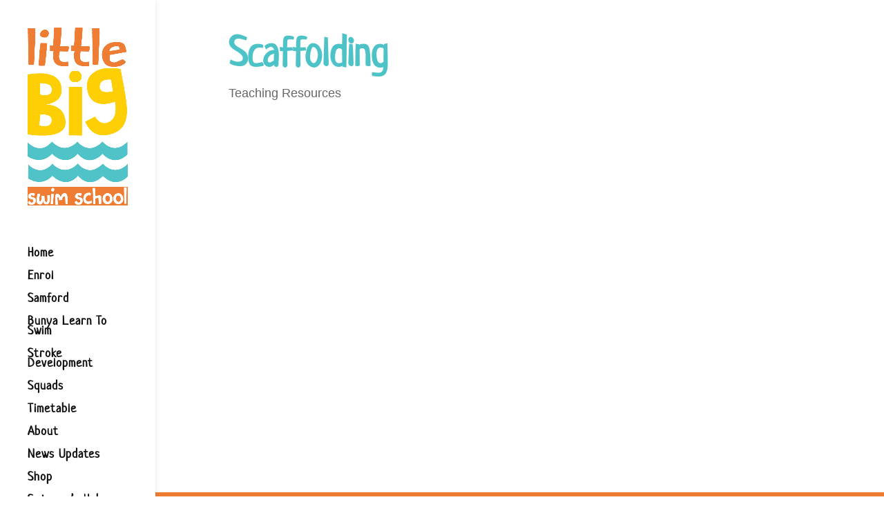

--- FILE ---
content_type: text/css
request_url: https://www.littlebigswim.com.au/wp-content/themes/Divi-child/style.css?ver=4.27.4
body_size: 2504
content:
/**
 * Theme Name:   Divi Child
 * Description:  A child theme of the Divi WordPress theme
 * Author:       Shortie Designs
 * Template:     Divi
 * Version:      1.0.0
 **/
/* Colors */
#main-header {
  -webkit-box-shadow: none;
  box-shadow: none;
}

/* Gravity Forms */
.gform_confirmation_message {
  text-align: left;
  margin: 2rem 0;
  font-weight: 700;
}

.gform_wrapper form .validation_error {
  color: #4ec3c7;
  text-align: left;
  font-weight: 700;
  margin: 2rem 0;
}

.gform_wrapper form .gform_body {
  padding-top: 1rem;
  font-size: 16px;
}

.gform_wrapper form .gform_body ul.gform_fields {
  list-style: none;
  margin-bottom: 0 !important;
  padding: 0;
  margin-left: -0.5rem;
}

.gform_wrapper form .gform_body ul.gform_fields li.gfield {
  margin-bottom: 1.5rem;
  padding-right: 0;
  position: relative;
  display: inline-block;
  width: 100%;
}
.gchoice{
  padding: 10px 0;
}
.gform_wrapper form .gform_body ul.gform_fields li.gfield.ghalf {
  width: 50%;
}
@media screen and (max-width: 1024px) {
  .gform_wrapper form .gform_body ul.gform_fields li.gfield.ghalf {
    width: 100%;
  }
  .et_pb_gutters3 .et_pb_column_1_3, .et_pb_gutters3.et_pb_row .et_pb_column_1_3,
  .et_pb_gutters3 .et_pb_column_1_2, .et_pb_gutters3.et_pb_row .et_pb_column_1_2 
    {
    width: 100%;
    margin: 20px 0;
  }
  .et_pb_gutters3 .et_pb_column_4_4 .et_pb_blog_grid .column.size-1of3, .et_pb_gutters3.et_pb_row .et_pb_column_4_4 .et_pb_blog_grid .column.size-1of3{
    width: 40%;
  }
  .wpf_items_wrapper .wpf_item_wpf_cat .wpf_column_horizontal li{
    flex-direction: column;
  }
  .wpf_items_wrapper .wpf_item_wpf_cat .wpf_column_horizontal li .wpf_item_count{
    width: 40px;
    text-align: center;
  }
}

@media screen and (min-width: 769px) {
  .gform_wrapper form .gform_body ul.gform_fields li {
    padding-left: 0.5rem;
  }
}

.gform_wrapper form .gform_body ul.gform_fields li.gfield > label {
  font-size: 16px;
  font-weight: 400;
  margin-bottom: 1rem;
  letter-spacing: 0;
}

.gform_wrapper
  form
  .gform_body
  ul.gform_fields
  li.gfield
  > label
  .gfield_required {
  color: #4ec3c7;
}

.gform_wrapper form .gform_body ul.gform_fields li.gfield input,
.gform_wrapper form .gform_body ul.gform_fields li.gfield select,
.gform_wrapper form .gform_body ul.gform_fields li.gfield textarea {
  width: 100%;
  border: 1px solid #cacaca;
  outline: 0;
  background: transparent;
  font-size: 16px !important;
  padding: 0.5rem 0.5rem !important;
  line-height: 1.5 !important;
  -webkit-transition: border 0.2s ease-out;
  transition: border 0.2s ease-out;
  -webkit-box-shadow: none !important;
  box-shadow: none !important;
  -webkit-appearance: none;
  -moz-appearance: none;
  border-radius: 0;

  line-height: 24px !important;
  height: 55px;
  border: 1px solid #f4f4f4;
  padding: 12px 15px !important;
  background: #f7f7f7;
  color: #555;
}

.gform_wrapper form .gform_body ul.gform_fields li.gfield input:focus,
.gform_wrapper form .gform_body ul.gform_fields li.gfield select:focus,
.gform_wrapper form .gform_body ul.gform_fields li.gfield textarea:focus {
  border-color: #4ec3c7;
}

.gform_wrapper form .gform_body ul.gform_fields li.gfield ul.gfield_checkbox,
.gform_wrapper form .gform_body ul.gform_fields li.gfield ul.gfield_radio {
  list-style: none;
  padding: 0;
}

.gform_wrapper form .gform_body ul.gform_fields li.gfield ul.gfield_checkbox li,
.gform_wrapper form .gform_body ul.gform_fields li.gfield ul.gfield_radio li {
  border: none !important;
}

.gform_wrapper
  form
  .gform_body
  ul.gform_fields
  li.gfield
  ul.gfield_checkbox
  li
  input,
.gform_wrapper
  form
  .gform_body
  ul.gform_fields
  li.gfield
  ul.gfield_radio
  li
  input {
  display: none;
}

.gform_wrapper
  form
  .gform_body
  ul.gform_fields
  li.gfield
  ul.gfield_checkbox
  li
  label,
.gform_wrapper
  form
  .gform_body
  ul.gform_fields
  li.gfield
  ul.gfield_radio
  li
  label {
  padding: 1rem !important;
  width: 100%;
  -webkit-transition: color 0.2s ease-out, background-color 0.2s ease-out;
  transition: color 0.2s ease-out, background-color 0.2s ease-out;
  font-size: 16px;
  font-weight: normal;
}
.choosing-google{
  font-size: 40px;
}
.gform_wrapper
  form
  .gform_body
  ul.gform_fields
  li.gfield
  ul.gfield_checkbox
  li
  label:before,
.gform_wrapper
  form
  .gform_body
  ul.gform_fields
  li.gfield
  ul.gfield_radio
  li
  label:before {
  font-family: "Font Awesome 5 Pro";
  content: "\f0c8";
  margin-right: 0.5rem;
  color: #555;
}

.gform_wrapper
  form
  .gform_body
  ul.gform_fields
  li.gfield
  ul.gfield_checkbox
  li
  label
  svg,
.gform_wrapper
  form
  .gform_body
  ul.gform_fields
  li.gfield
  ul.gfield_radio
  li
  label
  svg {
  margin-right: 0.5rem;
}

/* .gform_wrapper form .gform_body ul.gform_fields li.gfield ul.gfield_checkbox li input[type=checkbox]:checked + label, 
.gform_wrapper form .gform_body ul.gform_fields li.gfield ul.gfield_checkbox li input[type=radio]:checked + label, 
.gform_wrapper form .gform_body ul.gform_fields li.gfield ul.gfield_radio li input[type=checkbox]:checked + label, 
.gform_wrapper form .gform_body ul.gform_fields li.gfield ul.gfield_radio li input[type=radio]:checked + label {
  color: #fff;
  font-weight: 400;
  background-color: #26468F;
} */

.gform_wrapper
  form
  .gform_body
  ul.gform_fields
  li.gfield
  ul.gfield_checkbox
  li
  input[type="checkbox"]:checked
  + label:before,
.gform_wrapper
  form
  .gform_body
  ul.gform_fields
  li.gfield
  ul.gfield_checkbox
  li
  input[type="radio"]:checked
  + label:before,
.gform_wrapper
  form
  .gform_body
  ul.gform_fields
  li.gfield
  ul.gfield_radio
  li
  input[type="checkbox"]:checked
  + label:before,
.gform_wrapper
  form
  .gform_body
  ul.gform_fields
  li.gfield
  ul.gfield_radio
  li
  input[type="radio"]:checked
  + label:before {
  content: "\f14a";
  color: #4ec3c7;
}

.gform_wrapper form .gform_body ul.gform_fields li.gfield.active > label {
  color: #4ec3c7;
}

.gform_wrapper form .gform_body ul.gform_fields li.gfield.active input,
.gform_wrapper form .gform_body ul.gform_fields li.gfield.active select,
.gform_wrapper form .gform_body ul.gform_fields li.gfield.active textarea {
  border: 1px solid #4ec3c7;
}

.gform_wrapper form .gform_body ul.gform_fields li.gfield ul.gfield_checkbox,
.gform_wrapper form .gform_body ul.gform_fields li.gfield ul.gfield_radio {
  padding-top: 1em;
}
.gform_wrapper
  form
  .gform_body
  ul.gform_fields
  li.gfield
  ul.gfield_checkbox
  li
  label,
.gform_wrapper
  form
  .gform_body
  ul.gform_fields
  li.gfield
  ul.gfield_radio
  li
  label {
  display: inline-block;
  padding: 0 !important;
}

.gform_wrapper form .gform_body ul.gform_fields li.gfield .gfield_description {
  color: #4ec3c7;
  position: relative;
  font-size: 13px;
}
.gform_wrapper
  form
  .gform_body
  ul.gform_fields
  li.gfield
  .gfield_description.validation_message {
  position: relative;
}

.gform_wrapper form .gform_footer {
  position: relative;
  padding: 0;
  margin: 0;
}

.gform_wrapper form .gform_footer input[type="submit"] {
  text-transform: uppercase;
  font-size: 16px;
  font-weight: bold;
  width: 100%;
  color: #fff;
  border: 0;
  padding: 0.5rem;
  background-color: #4ec3c7;
  cursor: pointer;
  -webkit-transition: background-color 0.3s ease-out;
  transition: background-color 0.3s ease-out;
  border-radius: 0;
  border: 2px solid #4ec3c7;
}

.gform_wrapper form .gform_footer input[type="submit"]:hover {
  background-color: transparent;
  color: #4ec3c7;
}

.gform_wrapper img.gform_ajax_spinner {
  position: absolute;
  top: 0;
  left: 0;
  width: 100%;
  height: 100%;
  background-color: #4ec3c7;
  background-image: url(../images/oval.svg);
  background-position: center center;
  background-repeat: no-repeat;
  background-size: 20px auto;
}

.gform_wrapper.inline-form_wrapper form {
  display: -webkit-box;
  display: -ms-flexbox;
  display: flex;
}

.gform_wrapper.inline-form_wrapper form .gform_body {
  padding: 0 !important;
  width: 100%;
}

.gform_wrapper.inline-form_wrapper form .gform_body ul.gform_fields li.gfield {
  padding: 0 !important;
  margin: 0 !important;
}

.gform_wrapper.inline-form_wrapper
  form
  .gform_body
  ul.gform_fields
  li.gfield
  label {
  display: none;
}

.gform_wrapper.inline-form_wrapper form .gform_footer input[type="submit"] {
  width: 100% !important;
  height: 100% !important;
  padding: 0 2vw !important;
}

.gform_wrapper form .gform_body ul.gform_fields li.gfield.hidden_label label {
  display: none;
}

.gform_confirmation_message {
  font-weight: normal;
  text-align: center;
}

.ginput_container_address label {
  /* 	font-style: italic; */
  font-size: 0.8em;
  text-transform: uppercase;
}
/*# sourceMappingURL=style.css.map */
.wpf_items_group.wpf_right_tab {
  width: 670px !important;
  left: 0px !important;
  border-radius: 0px;
  top: 46px;
}
/* css by pallavi 5-05-2022*/
/* product page for desktop start here*/
.wpf_items_wrapper .wpf_item_wpf_cat .wpf_column_horizontal li {
  display: flex;
  margin-right: -2em;
  margin-bottom: 1.5em;
}
.woocommerce div.product form.cart .variations td,
.woocommerce div.product form.cart .variations th {
  vertical-align: baseline;
}
.wpf_item_pa_size .wpf_column_horizontal li {
  width: 85px;
}
/* product page for desktop ends here*/
@media screen and (max-width: 768px) {
  .gform_wrapper form .gform_body ul.gform_fields li.gfield.ghalf {
    width: 100%;
  }
  #main-header{
    position: fixed;
    background: #f5f5f5;
  }
  .et_pb_module.et_pb_social_media_follow.et_pb_social_media_follow_0_tb_footer.clearfix.et_pb_text_align_left.et_pb_bg_layout_light{
    text-align: center !important;
    margin-bottom: 20px !important;
  }
}

@media screen and (max-width: 767px){
  .return-to-shop{
    margin-bottom: 20px;
  }
  #et-main-area{
    margin-top: 33px;
  }
  .et_vertical_nav.et_header_style_left #et-top-navigation, .et_vertical_nav.et_header_style_split #et-top-navigation{
    padding-top: 24px !important;
  }
  .et_vertical_nav.et_header_style_left .logo_container{
    height: 80px;
  }
  .woocommerce div.product .woocommerce-tabs .panel h2{
    font-size: 32px;
  }
  .woocommerce div.product .woocommerce-tabs .panel h1,
  .woocommerce div.product .product_title{
    font-size: 26px !important;
  }
  .wpf_items_wrapper .wpf_item_wpf_cat .wpf_column_horizontal li {
  flex-direction: initial;
  }
  .woocommerce-error li{
    display: flex;
    flex-direction: column;
    text-align: center;
  }
  .wpf_layout_vertical .wpf_item_pa_size .wpf_column_horizontal {
    display: grid;
    grid-template-columns: repeat(3, 1fr);
  }
  .woocommerce-ordering{
    float: left !important;
    padding: 7px 9px 0 0;
  }
  .et-l--footer .et_pb_column{
    margin: 0 !important;
  }
  ul.et_pb_social_media_follow{
    padding: 0px 0 21px 0px;
  }
  .et-last-child .et_pb_bg_layout_light {
    width: auto;
  }
  .et_pb_row_0 .et_pb_text_0 h1,
  .woocommerce div.product .product_title,
  .woocommerce-Tabs-panel h1,
  .status-publish.hentry .entry-title.main_title,
  .woocommerce-products-header h1.page-title,
  .et_pb_column--with-menu .et_pb_text_inner h1,
  .cart_totals h2 {
    font-size: 36px;
  }
  .et_pb_text_inner h4{
    font-size: 35px;
  }
  
  .et_pb_text_inner h6{
    font-size: 20px;
  }
  .entry-content .et_pb_text_inner h2 {
    font-size: 30px;
  }
  .entry-content .et_pb_text_inner p {
    font-size: 16px;
  }
  .et_pb_row .et_pb_blurb_content .et_pb_module_header span,
  .category-blog .entry-title {
    font-size: 28px;
  }
  .et-l--footer .et_pb_blurb_content .et_pb_module_header span {
    font-size: 15px;
  }
  .et-l--footer
    .et_pb_bg_layout_light
    .et_pb_main_blurb_image
    span.et_pb_image_wrap {
    width: 40px;
  }
  .et_pb_section_2 .et_pb_text_inner h1 {
    font-size: 32px;
    padding-top: 20px;
  }
  .et_pb_toggle h5.et_pb_toggle_title {
    font-size: 22px;
  }
  .et_pb_section_2.et_pb_section {
    padding-top: 0 !important;
  }
  .woocommerce-cart table.cart td.actions .coupon .input-text,
  .woocommerce-page ul.products li.product,
  .price,
  .et-l--footer .et_pb_social_media_follow {
    text-align: center;
  }
  .woocommerce-page table.cart td.actions .coupon .button {
    width: 100%;
  }
  .cart_item .product-name a {
    font-size: 14px;
  }
  .woocommerce table.shop_table_responsive tr td::before,
  .woocommerce-page table.shop_table_responsive tr td::before,
  .woocommerce ul#shipping_method li label {
    font-size: 18px;
  }
  
  .et-l--post .et_parallax_bg_wrap .et_parallax_bg {
    opacity: 0.7;
  }
  .product .woocommerce-product-details__short-description img {
    display: block;
    margin: 0 auto;
  }
  .woocommerce-checkout h3 {
    font-size: 24px;
  }
  .et_pb_button_module_wrapper a{
    font-size: 15px !important;
  }
  .et_pb_row {
    width: 90%;
  }
  .et_pb_row_2 .et_pb_column {
    padding-top: 20px;
  }
  .et_pb_section_4 .school-aged {
    margin-top: -70px;
  }
  .et-l--footer .et_pb_column {
    margin-bottom: 15px;
  }
  .be-safe .et_pb_text_inner h4 {
    font-size: 22px;
}
  h1.et_pb_contact_main_title, .et_pb_title_container h1{
  font-size: 28px !important;
}
.et_pb_blog_0_tb_body .et_pb_post .entry-title a, .et_pb_blog_0_tb_body .not-found-title{
  font-size: 24px;
}
.choosing-google{
  font-size: 28px !important;
}
}

/* css by pallavi 5-05-2022*/


--- FILE ---
content_type: text/plain
request_url: https://www.google-analytics.com/j/collect?v=1&_v=j102&a=335066260&t=pageview&_s=1&dl=https%3A%2F%2Fwww.littlebigswim.com.au%2Fscaffolding%2F&ul=en-us%40posix&dt=Scaffolding%20-%20Little%20Big%20Swim%20School&sr=1280x720&vp=1280x720&_u=YEBAAEABAAAAACAAI~&jid=361405308&gjid=2122507761&cid=1823602468.1769245259&tid=UA-174990906-1&_gid=918285775.1769245259&_r=1&_slc=1&gtm=45He61m0n81T9ZZHNNza200&gcd=13l3l3l3l1l1&dma=0&tag_exp=103116026~103200004~104527906~104528500~104684208~104684211~105391252~115616986~115938465~115938468~116682876~116992598~117041588~117223560~117223566&z=504046103
body_size: -453
content:
2,cG-ZB0D73HR6Y